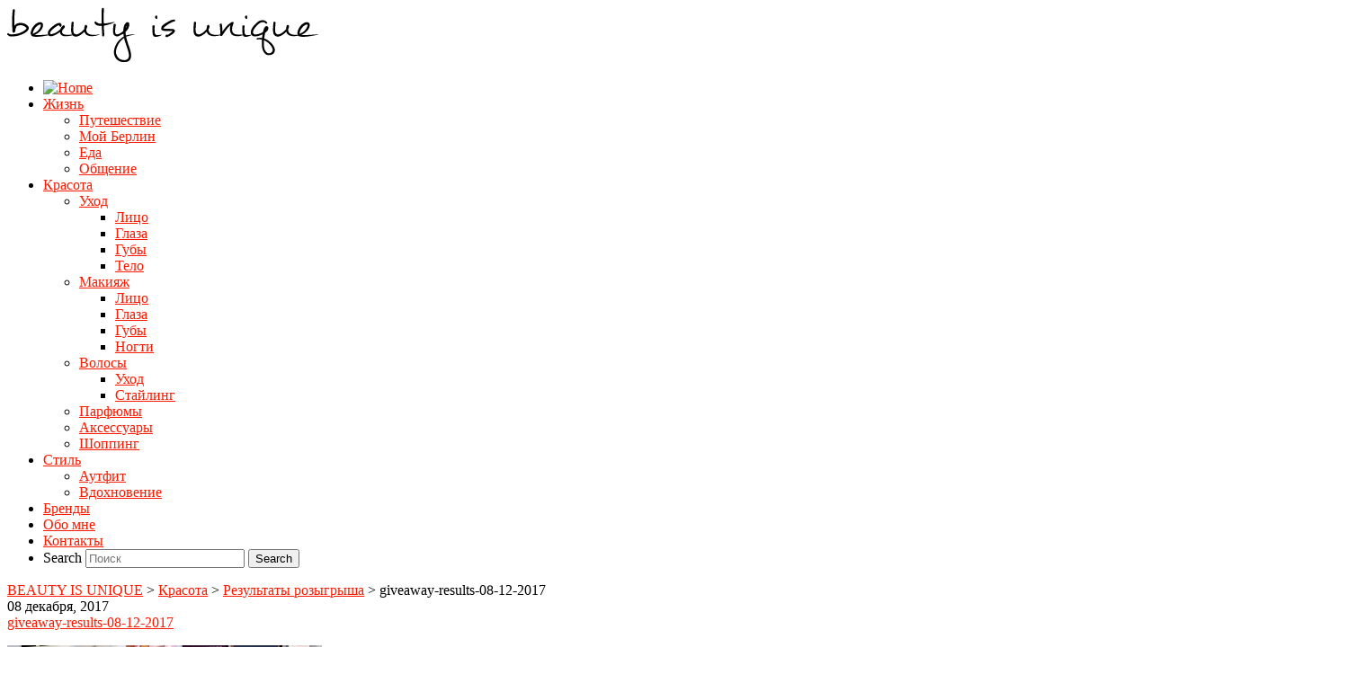

--- FILE ---
content_type: text/html; charset=UTF-8
request_url: https://beautyisunique.de/giveaway-results-december-08-12-2017/g4-2/
body_size: 23749
content:
<!DOCTYPE html>
<html lang="ru-RU" xmlns:og="http://ogp.me/ns#" xmlns:fb="http://ogp.me/ns/fb#" itemscope itemtype="http://schema.org/WebPage">
<head>
	<meta charset="UTF-8">
	<meta name="viewport" content="width=device-width, initial-scale=1">
	<link rel="profile" href="https://gmpg.org/xfn/11">
	<link rel="pingback" href="https://beautyisunique.de/xmlrpc.php">

    <!-- favicon -->
    <link rel="shortcut icon" type="image/png" href="https://beautyisunique.de/wp-content/uploads/2016/04/bu-256x256px-1.png">
        <link rel="apple-touch-icon" sizes="57x57" href="https://beautyisunique.de/wp-content/themes/rosy/assets/images/favicon/apple-icon-57x57.png">
        <link rel="apple-touch-icon" sizes="60x60" href="https://beautyisunique.de/wp-content/themes/rosy/assets/images/favicon/apple-icon-60x60.png">
        <link rel="apple-touch-icon" sizes="72x72" href="https://beautyisunique.de/wp-content/themes/rosy/assets/images/favicon/apple-icon-72x72.png">
        <link rel="apple-touch-icon" sizes="76x76" href="https://beautyisunique.de/wp-content/themes/rosy/assets/images/favicon/apple-icon-76x76.png">
        <link rel="apple-touch-icon" sizes="114x114" href="https://beautyisunique.de/wp-content/themes/rosy/assets/images/favicon/apple-icon-114x114.png">
        <link rel="apple-touch-icon" sizes="120x120" href="https://beautyisunique.de/wp-content/themes/rosy/assets/images/favicon/apple-icon-120x120.png">
        <link rel="apple-touch-icon" sizes="144x144" href="https://beautyisunique.de/wp-content/themes/rosy/assets/images/favicon/apple-icon-144x144.png">
        <link rel="apple-touch-icon" sizes="152x152" href="https://beautyisunique.de/wp-content/themes/rosy/assets/images/favicon/apple-icon-152x152.png">
        <link rel="apple-touch-icon" sizes="180x180" href="https://beautyisunique.de/wp-content/themes/rosy/assets/images/favicon/apple-icon-180x180.png">
        <link rel="icon" type="image/png" sizes="192x192"  href="https://beautyisunique.de/wp-content/themes/rosy/assets/images/favicon/android-icon-192x192.png">
        <link rel="icon" type="image/png" sizes="32x32" href="https://beautyisunique.de/wp-content/themes/rosy/assets/images/favicon/favicon-32x32.png">
        <link rel="icon" type="image/png" sizes="96x96" href="https://beautyisunique.de/wp-content/themes/rosy/assets/images/favicon/favicon-96x96.png">
        <link rel="icon" type="image/png" sizes="16x16" href="https://beautyisunique.de/wp-content/themes/rosy/assets/images/favicon/favicon-16x16.png">
        <link rel="manifest" href="https://beautyisunique.de/wp-content/themes/rosy/assets/images/favicon/manifest.json">
        <meta name="msapplication-TileColor" content="#ffffff">
        <meta name="msapplication-TileImage" content="https://beautyisunique.de/wp-content/themes/rosy/assets/images/favicon/ms-icon-144x144.png">
        <meta name="theme-color" content="#ffffff">    
    <!-- end favicon -->


    <script type="text/javascript">
        /* Google Analytics Opt-Out by WP-Buddy | https://wp-buddy.com/products/plugins/google-analytics-opt-out */
				        var gaoop_property = 'UA-127402019-1';
        var gaoop_disable_str = 'ga-disable-' + gaoop_property;
		        if (document.cookie.indexOf(gaoop_disable_str + '=true') > -1) {
            window[gaoop_disable_str] = true;
        }

        function gaoop_analytics_optout() {
            document.cookie = gaoop_disable_str + '=true; expires=Thu, 31 Dec 2099 23:59:59 UTC; SameSite=Strict; path=/';
            window[gaoop_disable_str] = true;
			alert('Thanks. We have set a cookie so that Google Analytics data collection will be disabled on your next visit.');        }
		    </script>
	<title>giveaway-results-08-12-2017 &#8211; BEAUTY IS UNIQUE</title>

	  <link rel='dns-prefetch' href='//s.w.org' />
<link rel="alternate" type="application/rss+xml" title="BEAUTY IS UNIQUE &raquo; Лента" href="https://beautyisunique.de/ru/feed/" />
<link rel="alternate" type="application/rss+xml" title="BEAUTY IS UNIQUE &raquo; Лента комментариев" href="https://beautyisunique.de/ru/comments/feed/" />
<link rel="alternate" type="application/rss+xml" title="BEAUTY IS UNIQUE &raquo; Лента комментариев к &laquo;giveaway-results-08-12-2017&raquo;" href="https://beautyisunique.de/giveaway-results-december-08-12-2017/g4-2/feed/" />
		<script type="text/javascript">
			window._wpemojiSettings = {"baseUrl":"https:\/\/s.w.org\/images\/core\/emoji\/13.0.0\/72x72\/","ext":".png","svgUrl":"https:\/\/s.w.org\/images\/core\/emoji\/13.0.0\/svg\/","svgExt":".svg","source":{"concatemoji":"https:\/\/beautyisunique.de\/wp-includes\/js\/wp-emoji-release.min.js?ver=5.5.17"}};
			!function(e,a,t){var n,r,o,i=a.createElement("canvas"),p=i.getContext&&i.getContext("2d");function s(e,t){var a=String.fromCharCode;p.clearRect(0,0,i.width,i.height),p.fillText(a.apply(this,e),0,0);e=i.toDataURL();return p.clearRect(0,0,i.width,i.height),p.fillText(a.apply(this,t),0,0),e===i.toDataURL()}function c(e){var t=a.createElement("script");t.src=e,t.defer=t.type="text/javascript",a.getElementsByTagName("head")[0].appendChild(t)}for(o=Array("flag","emoji"),t.supports={everything:!0,everythingExceptFlag:!0},r=0;r<o.length;r++)t.supports[o[r]]=function(e){if(!p||!p.fillText)return!1;switch(p.textBaseline="top",p.font="600 32px Arial",e){case"flag":return s([127987,65039,8205,9895,65039],[127987,65039,8203,9895,65039])?!1:!s([55356,56826,55356,56819],[55356,56826,8203,55356,56819])&&!s([55356,57332,56128,56423,56128,56418,56128,56421,56128,56430,56128,56423,56128,56447],[55356,57332,8203,56128,56423,8203,56128,56418,8203,56128,56421,8203,56128,56430,8203,56128,56423,8203,56128,56447]);case"emoji":return!s([55357,56424,8205,55356,57212],[55357,56424,8203,55356,57212])}return!1}(o[r]),t.supports.everything=t.supports.everything&&t.supports[o[r]],"flag"!==o[r]&&(t.supports.everythingExceptFlag=t.supports.everythingExceptFlag&&t.supports[o[r]]);t.supports.everythingExceptFlag=t.supports.everythingExceptFlag&&!t.supports.flag,t.DOMReady=!1,t.readyCallback=function(){t.DOMReady=!0},t.supports.everything||(n=function(){t.readyCallback()},a.addEventListener?(a.addEventListener("DOMContentLoaded",n,!1),e.addEventListener("load",n,!1)):(e.attachEvent("onload",n),a.attachEvent("onreadystatechange",function(){"complete"===a.readyState&&t.readyCallback()})),(n=t.source||{}).concatemoji?c(n.concatemoji):n.wpemoji&&n.twemoji&&(c(n.twemoji),c(n.wpemoji)))}(window,document,window._wpemojiSettings);
		</script>
		<style type="text/css">
img.wp-smiley,
img.emoji {
	display: inline !important;
	border: none !important;
	box-shadow: none !important;
	height: 1em !important;
	width: 1em !important;
	margin: 0 .07em !important;
	vertical-align: -0.1em !important;
	background: none !important;
	padding: 0 !important;
}
</style>
	<link rel='stylesheet' id='itq_remember_me_comments_css-css'  href='https://beautyisunique.de/wp-content/plugins/itq-remember-me-comments/css/style.css?ver=5.5.17' type='text/css' media='all' />
<link rel='stylesheet' id='twb-open-sans-css'  href='https://fonts.googleapis.com/css?family=Open+Sans%3A300%2C400%2C500%2C600%2C700%2C800&#038;display=swap&#038;ver=5.5.17' type='text/css' media='all' />
<link rel='stylesheet' id='twb-global-css'  href='https://beautyisunique.de/wp-content/plugins/wd-instagram-feed/booster/assets/css/global.css?ver=1.0.0' type='text/css' media='all' />
<link rel='stylesheet' id='wp-block-library-css'  href='https://beautyisunique.de/wp-includes/css/dist/block-library/style.min.css?ver=5.5.17' type='text/css' media='all' />
<link rel='stylesheet' id='contact-form-7-css'  href='https://beautyisunique.de/wp-content/plugins/contact-form-7/includes/css/styles.css?ver=5.3' type='text/css' media='all' />
<link rel='stylesheet' id='gdpr-css'  href='https://beautyisunique.de/wp-content/plugins/gdpr/dist/css/public.css?ver=2.1.2' type='text/css' media='all' />
<link rel='stylesheet' id='slick-css'  href='https://beautyisunique.de/wp-content/plugins/wp-instaslide-widget/assets/css/slick.css?ver=5.5.17' type='text/css' media='all' />
<link rel='stylesheet' id='slick-theme-css'  href='https://beautyisunique.de/wp-content/plugins/wp-instaslide-widget/assets/css/slick-theme.css?ver=5.5.17' type='text/css' media='all' />
<link rel='stylesheet' id='wp-lightbox-2.min.css-css'  href='https://beautyisunique.de/wp-content/plugins/wp-lightbox-2/styles/lightbox.min.ru_RU.css?ver=1.3.4' type='text/css' media='all' />
<link rel='stylesheet' id='bootstrap-css-css'  href='https://beautyisunique.de/wp-content/themes/rosy/assets/css/bootstrap.min.css?ver=3.3.4' type='text/css' media='all' />
<link rel='stylesheet' id='font-awesome-css'  href='https://beautyisunique.de/wp-content/themes/rosy/assets/css/font-awesome.min.css?ver=4.3.0' type='text/css' media='all' />
<link rel='stylesheet' id='slicknav-css-css'  href='https://beautyisunique.de/wp-content/themes/rosy/assets/css/slicknav.css' type='text/css' media='all' />
<link rel='stylesheet' id='owl-carousel-css-css'  href='https://beautyisunique.de/wp-content/themes/rosy/assets/css/owl.carousel.css' type='text/css' media='all' />
<link rel='stylesheet' id='owl-theme-css'  href='https://beautyisunique.de/wp-content/themes/rosy/assets/css/owl.theme.css' type='text/css' media='all' />
<link rel='stylesheet' id='magnific-popup-css'  href='https://beautyisunique.de/wp-content/themes/rosy/assets/css/magnific-popup.css' type='text/css' media='all' />
<link rel='stylesheet' id='style-css'  href='https://beautyisunique.de/wp-content/themes/rosy/style.css?ver=5.5.17' type='text/css' media='all' />
<link rel='stylesheet' id='responsive-css'  href='https://beautyisunique.de/wp-content/themes/rosy/assets/css/responsive.css' type='text/css' media='all' />
<link rel='stylesheet' id='dry_awp_theme_style-css'  href='https://beautyisunique.de/wp-content/plugins/advanced-wp-columns/assets/css/awp-columns.css?ver=5.5.17' type='text/css' media='all' />
<style id='dry_awp_theme_style-inline-css' type='text/css'>
@media screen and (max-width: 1024px) {	.csColumn {		clear: both !important;		float: none !important;		text-align: center !important;		margin-left:  10% !important;		margin-right: 10% !important;		width: 80% !important;	}	.csColumnGap {		display: none !important;	}}
</style>
<link rel='stylesheet' id='cookieconsent-css'  href='https://beautyisunique.de/wp-content/plugins/ga-germanized/assets/css/cookieconsent.css?ver=3.1.1' type='text/css' media='all' />
<script type='text/javascript' src='https://beautyisunique.de/wp-includes/js/jquery/jquery.js?ver=1.12.4-wp' id='jquery-core-js'></script>
<script type='text/javascript' src='https://beautyisunique.de/wp-content/plugins/itq-remember-me-comments/js/script.js?ver=5.5.17' id='test-js'></script>
<script type='text/javascript' src='https://beautyisunique.de/wp-content/plugins/wd-instagram-feed/booster/assets/js/circle-progress.js?ver=1.2.2' id='twb-circle-js'></script>
<script type='text/javascript' id='twb-global-js-extra'>
/* <![CDATA[ */
var twb = {"nonce":"254e017fac","ajax_url":"https:\/\/beautyisunique.de\/wp-admin\/admin-ajax.php","plugin_url":"https:\/\/beautyisunique.de\/wp-content\/plugins\/wd-instagram-feed\/booster","href":"https:\/\/beautyisunique.de\/wp-admin\/admin.php?page=twb_instagram-feed"};
var twb = {"nonce":"254e017fac","ajax_url":"https:\/\/beautyisunique.de\/wp-admin\/admin-ajax.php","plugin_url":"https:\/\/beautyisunique.de\/wp-content\/plugins\/wd-instagram-feed\/booster","href":"https:\/\/beautyisunique.de\/wp-admin\/admin.php?page=twb_instagram-feed"};
/* ]]> */
</script>
<script type='text/javascript' src='https://beautyisunique.de/wp-content/plugins/wd-instagram-feed/booster/assets/js/global.js?ver=1.0.0' id='twb-global-js'></script>
<script type='text/javascript' id='gdpr-js-extra'>
/* <![CDATA[ */
var GDPR = {"ajaxurl":"https:\/\/beautyisunique.de\/wp-admin\/admin-ajax.php","logouturl":"","i18n":{"aborting":"Aborting","logging_out":"You are being logged out.","continue":"Continue","cancel":"Cancel","ok":"OK","close_account":"Close your account?","close_account_warning":"Your account will be closed and all data will be permanently deleted and cannot be recovered. Are you sure?","are_you_sure":"Are you sure?","policy_disagree":"By disagreeing you will no longer have access to our site and will be logged out."},"is_user_logged_in":"","refresh":"1"};
/* ]]> */
</script>
<script type='text/javascript' src='https://beautyisunique.de/wp-content/plugins/gdpr/dist/js/public.js?ver=2.1.2' id='gdpr-js'></script>
<link rel="https://api.w.org/" href="https://beautyisunique.de/wp-json/" /><link rel="alternate" type="application/json" href="https://beautyisunique.de/wp-json/wp/v2/media/5863" /><link rel="EditURI" type="application/rsd+xml" title="RSD" href="https://beautyisunique.de/xmlrpc.php?rsd" />
<link rel="wlwmanifest" type="application/wlwmanifest+xml" href="https://beautyisunique.de/wp-includes/wlwmanifest.xml" /> 
<meta name="generator" content="WordPress 5.5.17" />
<link rel='shortlink' href='https://beautyisunique.de/?p=5863' />
<link rel="alternate" type="application/json+oembed" href="https://beautyisunique.de/wp-json/oembed/1.0/embed?url=https%3A%2F%2Fbeautyisunique.de%2Fgiveaway-results-december-08-12-2017%2Fg4-2%2F" />
<link rel="alternate" type="text/xml+oembed" href="https://beautyisunique.de/wp-json/oembed/1.0/embed?url=https%3A%2F%2Fbeautyisunique.de%2Fgiveaway-results-december-08-12-2017%2Fg4-2%2F&#038;format=xml" />
<style type="text/css">/** Google Analytics Opt Out Custom CSS **/.gaoop {color: #ffffff; line-height: 2; position: fixed; bottom: 0; left: 0; width: 100%; -webkit-box-shadow: 0 4px 15px rgba(0, 0, 0, 0.4); -moz-box-shadow: 0 4px 15px rgba(0, 0, 0, 0.4); box-shadow: 0 4px 15px rgba(0, 0, 0, 0.4); background-color: #0E90D2; padding: 1rem; margin: 0; display: flex; align-items: center; justify-content: space-between; } .gaoop-hidden {display: none; } .gaoop-checkbox:checked + .gaoop {width: auto; right: 0; left: auto; opacity: 0.5; ms-filter: "progid:DXImageTransform.Microsoft.Alpha(Opacity=50)"; filter: alpha(opacity=50); -moz-opacity: 0.5; -khtml-opacity: 0.5; } .gaoop-checkbox:checked + .gaoop .gaoop-close-icon {display: none; } .gaoop-checkbox:checked + .gaoop .gaoop-opt-out-content {display: none; } input.gaoop-checkbox {display: none; } .gaoop a {color: #67C2F0; text-decoration: none; } .gaoop a:hover {color: #ffffff; text-decoration: underline; } .gaoop-info-icon {margin: 0; padding: 0; cursor: pointer; } .gaoop svg {position: relative; margin: 0; padding: 0; width: auto; height: 25px; } .gaoop-close-icon {cursor: pointer; position: relative; opacity: 0.5; ms-filter: "progid:DXImageTransform.Microsoft.Alpha(Opacity=50)"; filter: alpha(opacity=50); -moz-opacity: 0.5; -khtml-opacity: 0.5; margin: 0; padding: 0; text-align: center; vertical-align: top; display: inline-block; } .gaoop-close-icon:hover {z-index: 1; opacity: 1; ms-filter: "progid:DXImageTransform.Microsoft.Alpha(Opacity=100)"; filter: alpha(opacity=100); -moz-opacity: 1; -khtml-opacity: 1; } .gaoop_closed .gaoop-opt-out-link, .gaoop_closed .gaoop-close-icon {display: none; } .gaoop_closed:hover {opacity: 1; ms-filter: "progid:DXImageTransform.Microsoft.Alpha(Opacity=100)"; filter: alpha(opacity=100); -moz-opacity: 1; -khtml-opacity: 1; } .gaoop_closed .gaoop-opt-out-content {display: none; } .gaoop_closed .gaoop-info-icon {width: 100%; } .gaoop-opt-out-content {display: inline-block; vertical-align: top; } </style><style>body{-webkit-touch-callout:none;-webkit-user-select:none;-khtml-user-select:none;-moz-user-select:none;-ms-user-select:none;user-select:none}</style><script type="text/javascript"> if(document.addEventListener) { document.addEventListener("contextmenu", function(e) {alert("Sorry, right-click has been disabled."); e.preventDefault();}, false);} else { document.attachEvent("oncontextmenu", function() { alert("Sorry, right-click has been disabled."); window.event.returnValue = false;	});	} </script><script async src="https://www.googletagmanager.com/gtag/js?id=UA-127402019-1"></script><script>
				window.dataLayer = window.dataLayer || [];
				function gtag(){dataLayer.push(arguments);}
				gtag('js', new Date());gtag('config', 'UA-127402019-1', {"anonymize_ip":true,"allow_display_features":false,"link_attribution":false});</script>
	<style>
		/* Color */
		a,
		#navigation-wrapper .top-menu li.current-menu-item a, #navigation-wrapper .top-menu li.current_page_item a, #navigation-wrapper .top-menu li a:hover,
		#navigation-wrapper ul.top-menu ul a:hover,
		#navigation-wrapper .top-menu ul ul a:hover,
		.slicknav_nav ul.top-menu a:hover, .slicknav_nav ul.top-menu a:active,
		.entry-meta a:hover,
		.entry-tags a,
		a.more-link,
		article header.entry-header a:hover.entry-title,
		article header.entry-header a:hover.entry-single-title,
		.share-this,
		.next-previous-posts .previous-post h2 a,
		.next-previous-posts .next-post h2 a,
		.next-previous-post a:hover,
		.user-profile .profile-heading a:hover,
		#comments .comment-author a:hover, 
		#respond .logged-in-as a:hover,
		.widget li a:hover,
		#wp-calendar tfoot a,
		.widget .social-link a:hover,
		.copy-right-text a:hover,
		.scroll-up a:hover,
		.scroll-up a:active 
		{
			color: #f91b02;
		}

		/* Border Color */
		button:focus,
		input[type="button"]:focus,
		input[type="reset"]:focus,
		input[type="submit"]:focus,
		button:active,
		input[type="button"]:active,
		input[type="reset"]:active,
		input[type="submit"]:active,
		.featured-post:after,
		#respond input:focus[type="text"], 
		#respond input:focus[type="email"], 
		#respond input:focus[type="url"],
		#respond textarea:focus
		{
			border-color: #f91b02;
		}

		/* Background Color */
		button:hover,
		input[type="button"]:hover,
		input[type="reset"]:hover,
		input[type="submit"]:hover,
		a.more-link:hover,
		.featured-post,
		.next-previous-posts .previous-post h2 a:hover,
		.next-previous-posts .next-post h2 a:hover,
		.pagination li a:focus, 
		.pagination li a:hover, 
		.pagination li span:focus, 
		.pagination li span.current, 
		.pagination li span:hover,
		.user-profile ul.author-social-profile li a:hover,
		#comments .comment-reply a:hover,
		#blog-gallery-slider .carousel-control.left,
		#blog-gallery-slider .carousel-control.right,
		.widget .mc4wp-form.form input[type=submit],
		#searchform button.submit,
		.tagcloud a:hover,
		#instafeed .owl-controls .owl-buttons div,
		.footer-social
		 {
			background-color: #f91b02;
		}

		/* Custom CSS */
		.gdpr.gdpr-privacy-bar, .gdpr.gdpr-reconsent-bar {
   top: 0;
   height: 71px;
}

.wis-header-info {
     margin-left: 2px;
}

.wis-header-info-username {
       font-size: 13px;
}

.lang-item {
  display: none !important;
}
@media(min-width: 992px) and (max-width: 1200px) 
{
      .wis-header-info-username {
           font-size: 10px;
      }
}


	</style>

<!-- START - Open Graph and Twitter Card Tags 3.1.0 -->
 <!-- Facebook Open Graph -->
  <meta property="og:locale" content="ru_RU"/>
  <meta property="og:site_name" content="BEAUTY IS UNIQUE"/>
  <meta property="og:title" content="giveaway-results-08-12-2017"/>
  <meta property="og:url" content="https://beautyisunique.de/giveaway-results-december-08-12-2017/g4-2/"/>
  <meta property="og:type" content="article"/>
  <meta property="og:description" content="Блог о красоте и моем стиле жизни"/>
 <!-- Google+ / Schema.org -->
  <meta itemprop="name" content="giveaway-results-08-12-2017"/>
  <meta itemprop="headline" content="giveaway-results-08-12-2017"/>
  <meta itemprop="description" content="Блог о красоте и моем стиле жизни"/>
  <!--<meta itemprop="publisher" content="BEAUTY IS UNIQUE"/>--> <!-- To solve: The attribute publisher.itemtype has an invalid value -->
 <!-- Twitter Cards -->
  <meta name="twitter:title" content="giveaway-results-08-12-2017"/>
  <meta name="twitter:url" content="https://beautyisunique.de/giveaway-results-december-08-12-2017/g4-2/"/>
  <meta name="twitter:description" content="Блог о красоте и моем стиле жизни"/>
  <meta name="twitter:card" content="summary_large_image"/>
 <!-- SEO -->
 <!-- Misc. tags -->
 <!-- is_singular -->
<!-- END - Open Graph and Twitter Card Tags 3.1.0 -->
	
</head>

<body data-rsssl=1 class="attachment attachment-template-default single single-attachment postid-5863 attachmentid-5863 attachment-jpeg">

<!-- /Preloader -->

	<div class="main-logo text-center">
		<a href="https://beautyisunique.de/ru"><img src="https://beautyisunique.de/wp-content/uploads/2016/04/logo.png" alt="logo"></a>
	</div><!-- /Logo -->

<div id="pin-reference"></div>
<div id="pin-holder"></div>
<header id="header">
	<div class="container">
		<div class="row">
			<div class="col-md-12">
				<div class="top-menu-are">
					<div id="navigation-wrapper">
						<ul id="menu-main-menu-ru" class="top-menu text-center"><li><a href="/"><img src="https://beautyisunique.de/wp-content/themes/rosy/assets/images/logo_button.png" alt="Home" style="width: 35px; height: 35px;"/></a></li><li id="menu-item-755" class="menu-item menu-item-type-taxonomy menu-item-object-category menu-item-has-children menu-item-755"><a href="https://beautyisunique.de/category/life-ru/">Жизнь</a>
<ul class="sub-menu">
	<li id="menu-item-759" class="menu-item menu-item-type-taxonomy menu-item-object-category menu-item-759"><a href="https://beautyisunique.de/category/life-ru/travel-ru/">Путешествие</a></li>
	<li id="menu-item-757" class="menu-item menu-item-type-taxonomy menu-item-object-category menu-item-757"><a href="https://beautyisunique.de/category/life-ru/myberlin-ru/">Мой Берлин</a></li>
	<li id="menu-item-756" class="menu-item menu-item-type-taxonomy menu-item-object-category menu-item-756"><a href="https://beautyisunique.de/category/life-ru/food-ru/">Еда</a></li>
	<li id="menu-item-758" class="menu-item menu-item-type-taxonomy menu-item-object-category menu-item-758"><a href="https://beautyisunique.de/category/life-ru/talk-ru/">Общение</a></li>
</ul>
</li>
<li id="menu-item-738" class="menu-item menu-item-type-taxonomy menu-item-object-category menu-item-has-children menu-item-738"><a href="https://beautyisunique.de/category/beauty-ru/">Красота</a>
<ul class="sub-menu">
	<li id="menu-item-751" class="menu-item menu-item-type-taxonomy menu-item-object-category menu-item-has-children menu-item-751"><a href="https://beautyisunique.de/category/beauty-ru/skincare-ru/">Уход</a>
	<ul class="sub-menu">
		<li id="menu-item-752" class="menu-item menu-item-type-taxonomy menu-item-object-category menu-item-752"><a href="https://beautyisunique.de/category/beauty-ru/skincare-ru/skincare-face-ru/">Лицо</a></li>
		<li id="menu-item-754" class="menu-item menu-item-type-taxonomy menu-item-object-category menu-item-754"><a href="https://beautyisunique.de/category/beauty-ru/skincare-ru/skincare-eyes-ru/">Глаза</a></li>
		<li id="menu-item-753" class="menu-item menu-item-type-taxonomy menu-item-object-category menu-item-753"><a href="https://beautyisunique.de/category/beauty-ru/skincare-ru/skincare-lips-ru/">Губы</a></li>
		<li id="menu-item-739" class="menu-item menu-item-type-taxonomy menu-item-object-category menu-item-739"><a href="https://beautyisunique.de/category/beauty-ru/skincare-ru/skincare-body-ru/">Тело</a></li>
	</ul>
</li>
	<li id="menu-item-745" class="menu-item menu-item-type-taxonomy menu-item-object-category menu-item-has-children menu-item-745"><a href="https://beautyisunique.de/category/beauty-ru/makeup-ru/">Макияж</a>
	<ul class="sub-menu">
		<li id="menu-item-746" class="menu-item menu-item-type-taxonomy menu-item-object-category menu-item-746"><a href="https://beautyisunique.de/category/beauty-ru/makeup-ru/makeup-face-ru/">Лицо</a></li>
		<li id="menu-item-763" class="menu-item menu-item-type-taxonomy menu-item-object-category menu-item-763"><a href="https://beautyisunique.de/category/beauty-ru/makeup-ru/makeup-eyes-ru/">Глаза</a></li>
		<li id="menu-item-747" class="menu-item menu-item-type-taxonomy menu-item-object-category menu-item-747"><a href="https://beautyisunique.de/category/beauty-ru/makeup-ru/makeup-lips-ru/">Губы</a></li>
		<li id="menu-item-748" class="menu-item menu-item-type-taxonomy menu-item-object-category menu-item-748"><a href="https://beautyisunique.de/category/beauty-ru/makeup-ru/makeup-nails-ru/">Ногти</a></li>
	</ul>
</li>
	<li id="menu-item-741" class="menu-item menu-item-type-taxonomy menu-item-object-category menu-item-has-children menu-item-741"><a href="https://beautyisunique.de/category/beauty-ru/hair-ru/">Волосы</a>
	<ul class="sub-menu">
		<li id="menu-item-744" class="menu-item menu-item-type-taxonomy menu-item-object-category menu-item-744"><a href="https://beautyisunique.de/category/beauty-ru/hair-ru/treatment-ru/">Уход</a></li>
		<li id="menu-item-743" class="menu-item menu-item-type-taxonomy menu-item-object-category menu-item-743"><a href="https://beautyisunique.de/category/beauty-ru/hair-ru/styling-ru/">Стайлинг</a></li>
	</ul>
</li>
	<li id="menu-item-740" class="menu-item menu-item-type-taxonomy menu-item-object-category menu-item-740"><a href="https://beautyisunique.de/category/beauty-ru/fragrances-ru/">Парфюмы</a></li>
	<li id="menu-item-749" class="menu-item menu-item-type-taxonomy menu-item-object-category menu-item-749"><a href="https://beautyisunique.de/category/beauty-ru/tools-ru/">Аксессуары</a></li>
	<li id="menu-item-750" class="menu-item menu-item-type-taxonomy menu-item-object-category menu-item-750"><a href="https://beautyisunique.de/category/beauty-ru/newin-ru/">Шоппинг</a></li>
</ul>
</li>
<li id="menu-item-762" class="menu-item menu-item-type-taxonomy menu-item-object-category menu-item-has-children menu-item-762"><a href="https://beautyisunique.de/category/style-ru/">Стиль</a>
<ul class="sub-menu">
	<li id="menu-item-761" class="menu-item menu-item-type-taxonomy menu-item-object-category menu-item-761"><a href="https://beautyisunique.de/category/style-ru/outfit-ru/">Аутфит</a></li>
	<li id="menu-item-760" class="menu-item menu-item-type-taxonomy menu-item-object-category menu-item-760"><a href="https://beautyisunique.de/category/style-ru/inspiration-ru/">Вдохновение</a></li>
</ul>
</li>
<li id="menu-item-928" class="menu-item menu-item-type-post_type menu-item-object-page menu-item-928"><a href="https://beautyisunique.de/brands-ru/">Бренды</a></li>
<li id="menu-item-191" class="menu-item menu-item-type-post_type menu-item-object-page menu-item-191"><a href="https://beautyisunique.de/about-ru/">Обо мне</a></li>
<li id="menu-item-192" class="menu-item menu-item-type-post_type menu-item-object-page menu-item-192"><a href="https://beautyisunique.de/contact-ru/">Контакты</a></li>
<li id="menu-item-222-ru" class="lang-item lang-item-30 lang-item-ru current-lang no-translation lang-item-first menu-item menu-item-type-custom menu-item-object-custom menu-item-home menu-item-222-ru"><a href="https://beautyisunique.de/ru/" hreflang="ru-RU" lang="ru-RU"><img src="[data-uri]" title="Русский" alt="Русский" width="16" height="11" style="height: 11px; width: 16px;" /></a></li>
<li id="menu-item-222-de" class="lang-item lang-item-27 lang-item-de no-translation menu-item menu-item-type-custom menu-item-object-custom menu-item-222-de"><a href="https://beautyisunique.de/de/" hreflang="de-DE" lang="de-DE"><img src="[data-uri]" title="Deutsch" alt="Deutsch" width="16" height="11" style="height: 11px; width: 16px;" /></a></li>
<li id="menu-item-241" class="bop-nav-search menu-item menu-item-type-search menu-item-object- menu-item-241">			<form  class="bop-nav-search menu-item menu-item-type-search menu-item-object- menu-item-241" role="search" method="get" action="https://beautyisunique.de/ru/">
								<label>
					<span class="screen-reader-text">Search</span>										<input type="search" class="search-field" placeholder="Поиск" value="" name="s" title="Поиск" />
				</label>
									<input type="submit" class="search-submit" value="Search" />
							</form>
		</li>
</ul>					</div>
				</div>
				<div class="menu-mobile"></div>
			</div>
		</div>
	</div>
</header>




    <div class="container">
        <div class="row">
            <div class="col-md-9">
            	
            						<div class="breadcrumbs col-md-12" typeof="BreadcrumbList" vocab="http://schema.org/">
				    <!-- Breadcrumb NavXT 6.6.0 -->
<span property="itemListElement" typeof="ListItem"><a property="item" typeof="WebPage" title="Go to BEAUTY IS UNIQUE." href="https://beautyisunique.de" class="home"><span property="name">BEAUTY IS UNIQUE</span></a><meta property="position" content="1"></span> &gt; <span property="itemListElement" typeof="ListItem"><a property="item" typeof="WebPage" title="Go to the Красота category archives." href="https://beautyisunique.de/category/beauty-ru/?post_type=attachment" class="taxonomy category"><span property="name">Красота</span></a><meta property="position" content="2"></span> &gt; <span property="itemListElement" typeof="ListItem"><a property="item" typeof="WebPage" title="Go to Результаты розыгрыша." href="https://beautyisunique.de/giveaway-results-december-08-12-2017/" class="post post-post"><span property="name">Результаты розыгрыша</span></a><meta property="position" content="3"></span> &gt; <span property="itemListElement" typeof="ListItem"><span property="name">giveaway-results-08-12-2017</span><meta property="position" content="4"></span>				   </div>
				   <div style="clear: both"></div>
				
                
                    
<article id="post-5863" class="post-5863 attachment type-attachment status-inherit hentry">
    

    <div class="post-content-area">
        <header class="entry-header text-center">
                            <span class="posted-on">08 декабря, 2017</span>
                                        <div class="post-cat"></div>
                        <a href="https://beautyisunique.de/giveaway-results-december-08-12-2017/g4-2/" rel="bookmark" class="entry-title">giveaway-results-08-12-2017</a>        </header> <!--/.entry-header -->
        <!-- Gallery Post -->
            
                
                        
        <div class="entry-content">
            <p class="attachment"><a href='https://beautyisunique.de/wp-content/uploads/2017/12/G4.jpg' rel="lightbox" title="giveaway-results-08-12-2017"><img width="350" height="233" src="https://beautyisunique.de/wp-content/uploads/2017/12/G4-350x233.jpg" class="attachment-medium size-medium" alt="giveaway-results-08-12-2017" loading="lazy" srcset="https://beautyisunique.de/wp-content/uploads/2017/12/G4-350x233.jpg 350w, https://beautyisunique.de/wp-content/uploads/2017/12/G4-1100x733.jpg 1100w, https://beautyisunique.de/wp-content/uploads/2017/12/G4-600x400.jpg 600w, https://beautyisunique.de/wp-content/uploads/2017/12/G4-300x200.jpg 300w, https://beautyisunique.de/wp-content/uploads/2017/12/G4.jpg 1500w" sizes="(max-width: 350px) 100vw, 350px" /></a></p>

                    </div><!-- .entry-content -->

        
    </div>

</article><!-- #post-## -->








                    
                                    
            <nav class="next-previous-post clearfix media" role="navigation">
                <div class="row">
                    <!-- Previous Post -->
                    <div class="previous-post col-sm-6 pull-left">
                        <div class="nav-previous"><i class="fa fa-angle-left"></i> <a href="https://beautyisunique.de/giveaway-results-december-08-12-2017/" rel="prev">Результаты розыгрыша</a></div>                    </div>

                    <!-- Next Post -->
                    <div class="next-post col-sm-6 pull-right text-right">
                                            </div>
                </div>
            </nav><!-- .navigation -->
            
        
                        
                        <!-- Related Posts -->

                        
<div id="comments" class="comments-area comments">
    
    	<div id="respond" class="comment-respond">
		<h3 id="reply-title" class="comment-reply-title">Оставить сообщение <small><a rel="nofollow" id="cancel-comment-reply-link" href="/giveaway-results-december-08-12-2017/g4-2/#respond" style="display:none;">Отменить ответ</a></small></h3><form action="https://beautyisunique.de/wp-comments-post.php" method="post" id="commentform" class="comment-form row" novalidate><p class="comment-notes">Электронный адрес не будет опубликован. Обязательные поля помечены "*".</p><div class="col-md-8"><input id="author" name="author" type="text" placeholder="Имя *" value="" size="30" aria-required='true'/></div>
<div class="col-md-8"><input id="email" name="email" type="text" placeholder="Почта *" value="" size="30" aria-required='true'/></div>
<div class="col-md-8"><input id="url" name="url" type="text" placeholder="Страничка" value="" size="30"/></div>
<div class="clearfix"></div><div class="col-md-12"><textarea autocomplete="new-password"  id="e12d5d60db"  name="e12d5d60db"  placeholder="Комментарий"  aria-required="true"></textarea><textarea id="comment" aria-hidden="true" name="comment" autocomplete="new-password" style="padding:0 !important;clip:rect(1px, 1px, 1px, 1px) !important;position:absolute !important;white-space:nowrap !important;height:1px !important;width:1px !important;overflow:hidden !important;" tabindex="-1"></textarea><script data-noptimize type="text/javascript">document.getElementById("comment").setAttribute( "id", "ae10084881374583f97e1dfcf2b425a5" );document.getElementById("e12d5d60db").setAttribute( "id", "comment" );</script></div><label><input id="itq_remember_me_checkbox" type="checkbox"  name="itq_remember_me_checkbox" value="1">Remember me</label>    <style type="text/css">
        #gdpr-comments-compliance > div { margin: 1rem 0; }
        #gdpr-comments-checkbox-wrap { display: flex; align-items: baseline; }
        #gdpr-comments-checkbox + label { display: inline; margin: 0; }
        #gdpr-comments-compliance-text { font-size: .8em; }
    </style>

    <script type="text/javascript">
        jQuery(document).ready(function( $ ) {

            var submitCommentButton = $('#commentform input#submit');
            var commentCheckbox = $('#gdpr-comments-checkbox');

            // Disable button by default
            submitCommentButton.prop( "disabled", true );

            // Handle checkbox actions
            commentCheckbox.change(function(){

                if ( this.checked ) {
                    submitCommentButton.prop( "disabled", false );
                } else {
                    submitCommentButton.prop( "disabled", true );

                }
            });

        });
    </script>
        <div id="gdpr-comments-compliance">
        <!-- Label -->
                    <div id="gdpr-comments-label">
                The following GDPR rules must be read and accepted:            </div>
                <!-- Checkbox -->
                    <div id="gdpr-comments-checkbox-wrap">
                <input id="gdpr-comments-checkbox" type="checkbox" name="gdpr_comments_checkbox" value="1" required="required" />
                <label for="gdpr-comments-checkbox">I agree</label>
            </div>
                <!-- Text -->
                    <div id="gdpr-comments-compliance-text">
                This form collects your name, email and content so that we can keep track of the comments placed on the website. For more info check our privacy policy where you will get more info on where, how and why we store your data.            </div>
            </div>

    <p class="form-submit col-md-12"><input name="submit" type="submit" id="submit" class="submit" value="Отправить" /> <input type='hidden' name='comment_post_ID' value='5863' id='comment_post_ID' />
<input type='hidden' name='comment_parent' id='comment_parent' value='0' />
</p></form>	</div><!-- #respond -->
	</div>                    

                    
                
                
            </div> <!-- /col -->
            <!-- Blogsidebar -->
            
	<div class="col-md-3">
	    <div class="primary-sidebar widget-area" role="complementary">
	        <aside id="shapedtheme_about_widget-8" class="widget shapedtheme_about_widget">			
			<div class="about-widget">
			
						<img class="img-responsive img-about-me" src="/wp-content/themes/rosy/assets/images/logo_button.png" alt="Обо мне" />
			
							<div class="about-me-title text-center">Обо мне</div>
				

							<div class="about-me-content">Добро пожаловать в мой персональный блог beauty is unique, посвященный красоте, всем ее выражениям и формам. Спасибо, что вы со мной!
Ваша Сабина.</div>
				

	            <div class="social-link text-center">
                                               <a href="https://www.facebook.com/Beautyisunique-1661248167455186/" class="facebook"><i class="fa fa-facebook"></i></a>
                    
                                                <a href="https://www.instagram.com/sabina_beautyisunique/" class="instagram"><i class="fa fa-instagram"></i></a>
                                        
                    
                                               <a href="https://www.youtube.com/channel/UCTN7Bu2MpqpPr2JHw6SXriQ" class="youtube"><i class="fa fa-youtube"></i></a>
                    
                                                <a href="https://www.bloglovin.com/people/beautyisunique-17072483" class="bloglovin"><i class="fa fa-heart"></i></a>
                    
                                               <a href="https://plus.google.com/u/0/107604980421591093373" class="google-plus"><i class="fa fa-google-plus"></i></a>
                    
                    
             
	            </div>

			</div>
			
		</aside><div class="widget-title">Instagram</div>    <div id="wdi_feed_0" class="wdi_feed_main_container wdi_layout_th wdi_feed_theme_1 wdi_feed_thumbnail_1"  >
      <div class="wdi_js_error">Something is wrong.<br /></div><div class="wdi_token_error wdi_hidden">Instagram token error.</div><div class="wdi_private_feed_error wdi_hidden"><span></span></div><div class="wdi_check_fontawesome wdi_hidden"><i></i></div>      <div id="wdi_spider_popup_loading_0" class="wdi_spider_popup_loading"></div>
      <div id="wdi_spider_popup_overlay_0" class="wdi_spider_popup_overlay" onclick="wdi_spider_destroypopup(1000)"></div>
      <div class="wdi_feed_container">
        <div class="wdi_feed_info">
          <div id="wdi_feed_0_header" class='wdi_feed_header'></div>
          <div id="wdi_feed_0_users" class='wdi_feed_users'>
                  <div class="wdi_single_user">
        <div class="wdi_header_user_text ">
                                                </div>
      </div>
      <div class="wdi_clear"></div>
                </div>
        </div>
                <div class="wdi_feed_wrapper wdi_col_1" wdi-res='wdi_col_1'></div>
        <div class="wdi_clear"></div>
              </div>
      <div class="wdi_front_overlay"></div>
    </div>
        <script></script>    <!-- Content Widget start --><aside id="content-5" class="widget widget_content"><div class="widget-title">Скоро в блоге</div><h2 style="text-align: center;"><strong>Kyoto Kisses Mini Lipstick Trio</strong></h2>
<p><a href="https://beautyisunique.de/wp-content/uploads/2019/01/Tatcha1.jpg" rel="lightbox" title="Скоро в блоге"><img loading="lazy" class="aligncenter size-full wp-image-8329" src="https://beautyisunique.de/wp-content/uploads/2019/01/Tatcha1.jpg" alt="Kyoto-kisses-mini-silk-lipstick-trio" width="1500" height="994" srcset="https://beautyisunique.de/wp-content/uploads/2019/01/Tatcha1.jpg 1500w, https://beautyisunique.de/wp-content/uploads/2019/01/Tatcha1-350x232.jpg 350w, https://beautyisunique.de/wp-content/uploads/2019/01/Tatcha1-1100x729.jpg 1100w, https://beautyisunique.de/wp-content/uploads/2019/01/Tatcha1-590x390.jpg 590w, https://beautyisunique.de/wp-content/uploads/2019/01/Tatcha1-300x200.jpg 300w" sizes="(max-width: 1500px) 100vw, 1500px" /></a></p>
<p>&nbsp;</p>
<p>&nbsp;</p>
<p>&nbsp;</p>
<p>&nbsp;</p>
<p>&nbsp;</p>
</aside><!-- Content Widget end --><aside id="tag_cloud-3" class="widget widget_tag_cloud"><div class="widget-title">Тэги</div><div class="tagcloud"><a href="https://beautyisunique.de/tag/chanel-ru/" class="tag-cloud-link tag-link-728 tag-link-position-1" style="font-size: 10.258064516129pt;" aria-label="Chanel (7 элементов)">Chanel</a>
<a href="https://beautyisunique.de/tag/chantecaille/" class="tag-cloud-link tag-link-399 tag-link-position-2" style="font-size: 14.548387096774pt;" aria-label="Chantecaille (18 элементов)">Chantecaille</a>
<a href="https://beautyisunique.de/tag/charlotte-tilbury/" class="tag-cloud-link tag-link-372 tag-link-position-3" style="font-size: 12.290322580645pt;" aria-label="Charlotte Tilbury (11 элементов)">Charlotte Tilbury</a>
<a href="https://beautyisunique.de/tag/dior/" class="tag-cloud-link tag-link-554 tag-link-position-4" style="font-size: 8pt;" aria-label="Dior (4 элемента)">Dior</a>
<a href="https://beautyisunique.de/tag/giorgio-armani/" class="tag-cloud-link tag-link-286 tag-link-position-5" style="font-size: 10.258064516129pt;" aria-label="Giorgio Armani (7 элементов)">Giorgio Armani</a>
<a href="https://beautyisunique.de/tag/giveaway/" class="tag-cloud-link tag-link-353 tag-link-position-6" style="font-size: 11.838709677419pt;" aria-label="Giveaway (10 элементов)">Giveaway</a>
<a href="https://beautyisunique.de/tag/hourglass/" class="tag-cloud-link tag-link-445 tag-link-position-7" style="font-size: 9.6935483870968pt;" aria-label="Hourglass (6 элементов)">Hourglass</a>
<a href="https://beautyisunique.de/tag/limited-edition/" class="tag-cloud-link tag-link-238 tag-link-position-8" style="font-size: 11.387096774194pt;" aria-label="Limited edition (9 элементов)">Limited edition</a>
<a href="https://beautyisunique.de/tag/mac-ru/" class="tag-cloud-link tag-link-347 tag-link-position-9" style="font-size: 10.258064516129pt;" aria-label="MAC (7 элементов)">MAC</a>
<a href="https://beautyisunique.de/tag/new-look/" class="tag-cloud-link tag-link-433 tag-link-position-10" style="font-size: 8.9032258064516pt;" aria-label="NEW LOOK (5 элементов)">NEW LOOK</a>
<a href="https://beautyisunique.de/tag/red-lips-ru/" class="tag-cloud-link tag-link-504 tag-link-position-11" style="font-size: 10.822580645161pt;" aria-label="Red lips (8 элементов)">Red lips</a>
<a href="https://beautyisunique.de/tag/suqqu/" class="tag-cloud-link tag-link-551 tag-link-position-12" style="font-size: 8pt;" aria-label="SUQQU (4 элемента)">SUQQU</a>
<a href="https://beautyisunique.de/tag/tatcha/" class="tag-cloud-link tag-link-290 tag-link-position-13" style="font-size: 8.9032258064516pt;" aria-label="Tatcha (5 элементов)">Tatcha</a>
<a href="https://beautyisunique.de/tag/tom-ford/" class="tag-cloud-link tag-link-316 tag-link-position-14" style="font-size: 14.322580645161pt;" aria-label="Tom Ford (17 элементов)">Tom Ford</a>
<a href="https://beautyisunique.de/tag/tools/" class="tag-cloud-link tag-link-441 tag-link-position-15" style="font-size: 8.9032258064516pt;" aria-label="Tools (5 элементов)">Tools</a>
<a href="https://beautyisunique.de/tag/%d0%b1%d1%80%d0%be%d0%bd%d0%b7%d0%b5%d1%80/" class="tag-cloud-link tag-link-325 tag-link-position-16" style="font-size: 12.290322580645pt;" aria-label="Бронзер (11 элементов)">Бронзер</a>
<a href="https://beautyisunique.de/tag/%d0%ba%d0%b8%d1%81%d1%82%d0%b8-%d0%b4%d0%bb%d1%8f-%d0%bc%d0%b0%d0%ba%d0%b8%d1%8f%d0%b6%d0%b0-ru/" class="tag-cloud-link tag-link-586 tag-link-position-17" style="font-size: 11.387096774194pt;" aria-label="Кисти для макияжа (9 элементов)">Кисти для макияжа</a>
<a href="https://beautyisunique.de/tag/%d0%ba%d0%be%d0%bb%d0%bb%d0%b5%d0%ba%d1%86%d0%b8%d0%be%d0%bd%d0%bd%d0%be%d0%b5/" class="tag-cloud-link tag-link-288 tag-link-position-18" style="font-size: 14.548387096774pt;" aria-label="Коллекционное (18 элементов)">Коллекционное</a>
<a href="https://beautyisunique.de/tag/%d0%bc%d0%b0%d1%82%d0%be%d0%b2%d0%b0%d1%8f-%d0%bf%d0%be%d0%bc%d0%b0%d0%b4%d0%b0/" class="tag-cloud-link tag-link-568 tag-link-position-19" style="font-size: 12.629032258065pt;" aria-label="Матовая помада (12 элементов)">Матовая помада</a>
<a href="https://beautyisunique.de/tag/%d0%bf%d0%b0%d1%80%d1%84%d1%8e%d0%bc/" class="tag-cloud-link tag-link-665 tag-link-position-20" style="font-size: 10.258064516129pt;" aria-label="Парфюм (7 элементов)">Парфюм</a>
<a href="https://beautyisunique.de/tag/%d1%80%d0%be%d0%b6%d0%b4%d0%b5%d1%81%d1%82%d0%b2%d0%be/" class="tag-cloud-link tag-link-608 tag-link-position-21" style="font-size: 11.838709677419pt;" aria-label="Рождество (10 элементов)">Рождество</a>
<a href="https://beautyisunique.de/tag/%d1%80%d1%83%d0%bc%d1%8f%d0%bd%d0%b0/" class="tag-cloud-link tag-link-489 tag-link-position-22" style="font-size: 11.838709677419pt;" aria-label="Румяна (10 элементов)">Румяна</a>
<a href="https://beautyisunique.de/tag/%d1%82%d0%be%d0%bd%d0%b0%d0%bb%d1%8c%d0%bd%d1%8b%d0%b5-%d1%81%d1%80%d0%b5%d0%b4%d1%81%d1%82%d0%b2%d0%b0/" class="tag-cloud-link tag-link-426 tag-link-position-23" style="font-size: 13.983870967742pt;" aria-label="Тональные средства (16 элементов)">Тональные средства</a>
<a href="https://beautyisunique.de/tag/%d0%b1%d0%bb%d0%b5%d1%81%d0%ba%d0%b8-%d0%b4%d0%bb%d1%8f-%d0%b3%d1%83%d0%b1/" class="tag-cloud-link tag-link-282 tag-link-position-24" style="font-size: 9.6935483870968pt;" aria-label="блески для губ (6 элементов)">блески для губ</a>
<a href="https://beautyisunique.de/tag/%d0%b4%d0%b5%d0%bc%d0%b0%d0%ba%d0%b8%d1%8f%d0%b6/" class="tag-cloud-link tag-link-792 tag-link-position-25" style="font-size: 9.6935483870968pt;" aria-label="демакияж (6 элементов)">демакияж</a>
<a href="https://beautyisunique.de/tag/%d0%b6%d0%b8%d0%b4%d0%ba%d0%b8%d0%b5-%d0%bf%d0%be%d0%b4%d0%b2%d0%be%d0%b4%d0%ba%d0%b8/" class="tag-cloud-link tag-link-575 tag-link-position-26" style="font-size: 9.6935483870968pt;" aria-label="жидкие подводки (6 элементов)">жидкие подводки</a>
<a href="https://beautyisunique.de/tag/%d0%ba%d0%be%d1%81%d0%bc%d0%b5%d1%82%d0%b8%d1%87%d0%b5%d1%81%d0%ba%d0%b8%d0%b9-%d0%bd%d0%b0%d0%b1%d0%be%d1%80/" class="tag-cloud-link tag-link-280 tag-link-position-27" style="font-size: 12.290322580645pt;" aria-label="косметический набор (11 элементов)">косметический набор</a>
<a href="https://beautyisunique.de/tag/%d0%ba%d1%80%d0%b0%d1%81%d0%bd%d1%8b%d0%b5-%d0%b3%d1%83%d0%b1%d1%8b/" class="tag-cloud-link tag-link-127 tag-link-position-28" style="font-size: 15.225806451613pt;" aria-label="красные губы (21 элемент)">красные губы</a>
<a href="https://beautyisunique.de/tag/%d0%ba%d1%80%d0%b5%d0%bc%d0%be%d0%b2%d1%8b%d0%b5-%d1%82%d0%b5%d0%ba%d1%81%d1%82%d1%83%d1%80%d1%8b/" class="tag-cloud-link tag-link-746 tag-link-position-29" style="font-size: 11.387096774194pt;" aria-label="кремовые текстуры (9 элементов)">кремовые текстуры</a>
<a href="https://beautyisunique.de/tag/%d0%ba%d1%80%d0%b5%d0%bc%d0%be%d0%b2%d1%8b%d0%b5-%d1%82%d0%b5%d0%bd%d0%b8/" class="tag-cloud-link tag-link-375 tag-link-position-30" style="font-size: 13.645161290323pt;" aria-label="кремовые тени (15 элементов)">кремовые тени</a>
<a href="https://beautyisunique.de/tag/%d0%bb%d0%b8%d0%bc%d0%b8%d1%82%d0%ba%d0%b8/" class="tag-cloud-link tag-link-236 tag-link-position-31" style="font-size: 22pt;" aria-label="лимитки (86 элементов)">лимитки</a>
<a href="https://beautyisunique.de/tag/%d0%bc%d0%b0%d0%ba%d0%b8%d1%8f%d0%b6/" class="tag-cloud-link tag-link-319 tag-link-position-32" style="font-size: 17.370967741935pt;" aria-label="макияж (33 элемента)">макияж</a>
<a href="https://beautyisunique.de/tag/%d0%bc%d0%b0%d1%82%d0%be%d0%b2%d1%8b%d0%b5-%d0%bf%d0%be%d0%bc%d0%b0%d0%b4%d1%8b/" class="tag-cloud-link tag-link-801 tag-link-position-33" style="font-size: 8.9032258064516pt;" aria-label="матовые помады (5 элементов)">матовые помады</a>
<a href="https://beautyisunique.de/tag/%d0%bc%d0%be%d0%bd%d0%be%d0%b1%d1%80%d0%b5%d0%bd%d0%b4%d0%be%d0%b2%d1%8b%d0%b9-%d0%bc%d0%b0%d0%ba%d0%b8%d1%8f%d0%b6/" class="tag-cloud-link tag-link-798 tag-link-position-34" style="font-size: 9.6935483870968pt;" aria-label="монобрендовый макияж (6 элементов)">монобрендовый макияж</a>
<a href="https://beautyisunique.de/tag/%d0%bf%d0%b0%d0%bb%d0%b5%d1%82%d0%ba%d0%b8/" class="tag-cloud-link tag-link-240 tag-link-position-35" style="font-size: 21.774193548387pt;" aria-label="палетки (83 элемента)">палетки</a>
<a href="https://beautyisunique.de/tag/%d0%bf%d0%be%d0%bc%d0%b0%d0%b4%d0%b0/" class="tag-cloud-link tag-link-292 tag-link-position-36" style="font-size: 17.370967741935pt;" aria-label="помада (33 элемента)">помада</a>
<a href="https://beautyisunique.de/tag/%d0%bf%d0%be%d0%bc%d0%b0%d0%b4%d1%8b/" class="tag-cloud-link tag-link-817 tag-link-position-37" style="font-size: 13.08064516129pt;" aria-label="помады (13 элементов)">помады</a>
<a href="https://beautyisunique.de/tag/%d1%81%d0%b5%d0%b7%d0%be%d0%bd%d0%bd%d1%8b%d0%b5-%d0%ba%d0%be%d0%bb%d0%bb%d0%b5%d0%ba%d1%86%d0%b8%d0%b8/" class="tag-cloud-link tag-link-245 tag-link-position-38" style="font-size: 20.532258064516pt;" aria-label="сезонные коллекции (64 элемента)">сезонные коллекции</a>
<a href="https://beautyisunique.de/tag/%d1%82%d0%b5%d0%bd%d0%b8-%d0%b4%d0%bb%d1%8f-%d0%b2%d0%b5%d0%ba/" class="tag-cloud-link tag-link-1011 tag-link-position-39" style="font-size: 15pt;" aria-label="тени для век (20 элементов)">тени для век</a>
<a href="https://beautyisunique.de/tag/%d1%83%d0%b2%d0%bb%d0%b0%d0%b6%d0%bd%d1%8f%d1%8e%d1%89%d0%b8%d0%b5-%d0%bf%d0%be%d0%bc%d0%b0%d0%b4%d1%8b/" class="tag-cloud-link tag-link-763 tag-link-position-40" style="font-size: 13.08064516129pt;" aria-label="увлажняющие помады (13 элементов)">увлажняющие помады</a>
<a href="https://beautyisunique.de/tag/%d1%83%d1%85%d0%be%d0%b4/" class="tag-cloud-link tag-link-669 tag-link-position-41" style="font-size: 9.6935483870968pt;" aria-label="уход (6 элементов)">уход</a>
<a href="https://beautyisunique.de/tag/%d1%85%d0%b0%d0%b9%d0%bb%d0%b0%d0%b9%d1%82%d0%b5%d1%80/" class="tag-cloud-link tag-link-411 tag-link-position-42" style="font-size: 14.322580645161pt;" aria-label="хайлайтер (17 элементов)">хайлайтер</a>
<a href="https://beautyisunique.de/tag/%d1%88%d0%be%d0%bf%d0%bf%d0%b8%d0%bd%d0%b3/" class="tag-cloud-link tag-link-332 tag-link-position-43" style="font-size: 13.983870967742pt;" aria-label="шоппинг (16 элементов)">шоппинг</a>
<a href="https://beautyisunique.de/tag/%d1%8f%d0%bf%d0%be%d0%bd%d1%81%d0%ba%d0%b0%d1%8f-%d0%ba%d0%be%d1%81%d0%bc%d0%b5%d1%82%d0%b8%d0%ba%d0%b0/" class="tag-cloud-link tag-link-129 tag-link-position-44" style="font-size: 14.548387096774pt;" aria-label="японская косметика (18 элементов)">японская косметика</a>
<a href="https://beautyisunique.de/tag/%d1%8f%d0%bf%d0%be%d0%bd%d1%81%d0%ba%d0%b8%d0%b5-%d0%ba%d0%b8%d1%81%d1%82%d0%b8/" class="tag-cloud-link tag-link-806 tag-link-position-45" style="font-size: 11.387096774194pt;" aria-label="японские кисти (9 элементов)">японские кисти</a></div>
</aside><aside id="st_blog_posts_widget-4" class="widget widget_st_blog_posts_widget"><div class="widget-title">Последние статьи</div><div class="latest-posts latest"><div class="media"><div class="latest-post-thumb"><a href="https://beautyisunique.de/foundation-stick-comparison/"><img width="300" height="200" src="https://beautyisunique.de/wp-content/uploads/2022/12/A4-300x200.jpg" class="img-responsive wp-post-image" alt="stick-foundation-comparison" loading="lazy" srcset="https://beautyisunique.de/wp-content/uploads/2022/12/A4-300x200.jpg 300w, https://beautyisunique.de/wp-content/uploads/2022/12/A4-350x233.jpg 350w, https://beautyisunique.de/wp-content/uploads/2022/12/A4-1100x733.jpg 1100w, https://beautyisunique.de/wp-content/uploads/2022/12/A4.jpg 1500w" sizes="(max-width: 300px) 100vw, 300px" /></a></div><div class="media-body"><h2 class="entry-title"><a href="https://beautyisunique.de/foundation-stick-comparison/">Тональные основы в стике &#8211; сравнение 6 продуктов от Westman Atelier, Cle de Peau, Bobbi Brown, Lancome, Hourglass и Milk</a></h2></div></div><div class="media"><div class="latest-post-thumb"><a href="https://beautyisunique.de/byredo-flora-kalahari-eyeshadow-palette/"><img width="300" height="200" src="https://beautyisunique.de/wp-content/uploads/2022/11/A1-1-300x200.jpg" class="img-responsive wp-post-image" alt="byredo-flora-kalahari-eyeshadow-palete" loading="lazy" srcset="https://beautyisunique.de/wp-content/uploads/2022/11/A1-1-300x200.jpg 300w, https://beautyisunique.de/wp-content/uploads/2022/11/A1-1-350x233.jpg 350w, https://beautyisunique.de/wp-content/uploads/2022/11/A1-1-1100x733.jpg 1100w, https://beautyisunique.de/wp-content/uploads/2022/11/A1-1.jpg 1500w" sizes="(max-width: 300px) 100vw, 300px" /></a></div><div class="media-body"><h2 class="entry-title"><a href="https://beautyisunique.de/byredo-flora-kalahari-eyeshadow-palette/">BYREDO Flora Kalahari Eyeshadow Palette</a></h2></div></div><div class="media"><div class="latest-post-thumb"><a href="https://beautyisunique.de/suqqu-autumn-fall-2022/"><img width="300" height="200" src="https://beautyisunique.de/wp-content/uploads/2022/11/A1-300x200.jpg" class="img-responsive wp-post-image" alt="suqqu-eyeshadow-117-akiurei" loading="lazy" srcset="https://beautyisunique.de/wp-content/uploads/2022/11/A1-300x200.jpg 300w, https://beautyisunique.de/wp-content/uploads/2022/11/A1-350x233.jpg 350w, https://beautyisunique.de/wp-content/uploads/2022/11/A1-1100x733.jpg 1100w, https://beautyisunique.de/wp-content/uploads/2022/11/A1.jpg 1500w" sizes="(max-width: 300px) 100vw, 300px" /></a></div><div class="media-body"><h2 class="entry-title"><a href="https://beautyisunique.de/suqqu-autumn-fall-2022/">SUQQU Autumn Fall 2022</a></h2></div></div></div></aside>	    </div>
	</div>
        </div> <!-- /.row -->
    </div>
	
	<footer id="footer">
					<div class="footer-social text-center">
				<a class="facebook" href="http://facebook.com/Beautyisunique-1661248167455186" target="_blank"><i class="fa fa-facebook"></i> <span class="hidden-sm hidden-xs">Facebook</span></a>
				
				<a class="google-plus" href="http://plus.google.com/u/0/107604980421591093373" target="_blank"><i class="fa fa-google-plus"></i> <span class="hidden-sm hidden-xs">Google+</span></a>
				
				<a class="instagram" href="http://instagram.com/sabina_beautyisunique" target="_blank"><i class="fa fa-instagram"></i> <span class="hidden-sm hidden-xs">Instagram</span></a>				    
				<a class="youtube" href="http://youtube.com/channel/UCTN7Bu2MpqpPr2JHw6SXriQ" target="_blank"><i class="fa fa-youtube"></i> <span class="hidden-sm hidden-xs">Youtube</span></a>
				<a class="bloglovin" href="http://bloglovin.com/beautyisunique" target="_blank"><i class="fa fa-heart"></i> <span class="hidden-sm hidden-xs">Bloglovin</span></a>
			</div><!-- /Footer Social -->
		
		<div class="footer-copy-right">
			<div class="container">
				<div class="row">
					<div class="col-md-12">
						<div class="copy-right-text pull-left">
							<p>© 2023 - Beauty is Unique</p>
						</div><!-- /Copyright Text -->
						<div class="copy-right-text pull-right">
						    <p><a href="/реквизиты">Реквизиты</a> &nbsp; &nbsp;<a href="/политика-конфиденциальности">Политика конфиденциальности</a>						    </p>
						</div>
						
												    <div class="scroll-up pull-right">
						        <a href="#">&nbsp;<i class="fa fa-angle-double-up"></i>&nbsp;</a>
						    </div>
						<!-- Scroll Up -->
					</div>
				</div>
			</div>
		</div><!-- Footer Copy Right -->

	</footer><!-- /#Footer -->

<div class="gdpr gdpr-overlay"></div>
<div class="gdpr gdpr-general-confirmation">
	<div class="gdpr-wrapper">
		<header>
			<div class="gdpr-box-title">
				<h3></h3>
				<span class="gdpr-close"></span>
			</div>
		</header>
		<div class="gdpr-content">
			<p></p>
		</div>
		<footer>
			<button class="gdpr-ok" data-callback="closeNotification">OK</button>
		</footer>
	</div>
</div>
			<script type="text/javascript">function showhide_toggle(e,t,r,g){var a=jQuery("#"+e+"-link-"+t),s=jQuery("a",a),i=jQuery("#"+e+"-content-"+t),l=jQuery("#"+e+"-toggle-"+t);a.toggleClass("sh-show sh-hide"),i.toggleClass("sh-show sh-hide").toggle(),"true"===s.attr("aria-expanded")?s.attr("aria-expanded","false"):s.attr("aria-expanded","true"),l.text()===r?(l.text(g),a.trigger("sh-link:more")):(l.text(r),a.trigger("sh-link:less")),a.trigger("sh-link:toggle")}</script>
	<link rel='stylesheet' id='wdi_font-tenweb-css'  href='https://beautyisunique.de/wp-content/plugins/wd-instagram-feed/css/tenweb-fonts/fonts.css?ver=2.4.35' type='text/css' media='all' />
<link rel='stylesheet' id='wdi_frontend-css'  href='https://beautyisunique.de/wp-content/plugins/wd-instagram-feed/css/wdi_frontend.min.css?ver=2.4.35' type='text/css' media='all' />
<link rel='stylesheet' id='wdi_theme_1-css'  href='https://beautyisunique.de/wp-content/uploads/wd-instagram-feed/wdi_theme_1.css?key=63ec9117cbc74&#038;ver=5.5.17' type='text/css' media='all' />
<style id='generate_feed_styles-inline-css' type='text/css'>
      #wdi_feed_0 .wdi_feed_header {
        display: none; /*if display-header is true display:block*/
      }
            #wdi_feed_0 .wdi_header_user_text {
        padding-top: 5.5px;
      }

      #wdi_feed_0 .wdi_header_user_text h3 {
        margin-top: 5.5px;
      }

      #wdi_feed_0 .wdi_media_info {
        display: block      }

      #wdi_feed_0 .wdi_feed_item {
        width: 100%; /*thumbnail_size*/
        line-height: 0;
      }

            @media screen and (min-width: 800px) and (max-width: 1024px) {
        #wdi_feed_0 .wdi_feed_item {
          width: 100%; /*thumbnail_size*/
          margin: 0;
          display: inline-block;
          vertical-align: top;
          overflow: hidden;
        }

        #wdi_feed_0 .wdi_feed_container {
          width: 100%;
          margin: 0 auto;
          background-color: #FFFFFF; /*feed_container_bg_color*/
        }
      }

      @media screen and (min-width: 480px) and (max-width: 800px) {
        #wdi_feed_0 .wdi_feed_item {
          width: 100%; /*thumbnail_size*/
          margin: 0;
          display: inline-block;
          vertical-align: top;
          overflow: hidden;
        }

        #wdi_feed_0 .wdi_feed_container {
          width: 100%;
          margin: 0 auto;
          background-color: #FFFFFF; /*feed_container_bg_color*/
        }
      }

      @media screen and (max-width: 480px) {
        #wdi_feed_0 .wdi_feed_item {
          width: 100%; /*thumbnail_size*/
          margin: 0;
          display: inline-block;
          vertical-align: top;
          overflow: hidden;
        }

        #wdi_feed_0 .wdi_feed_container {
          width: 100%;
          margin: 0 auto;
          background-color: #FFFFFF; /*feed_container_bg_color*/
        }
      }
    
</style>
<script type='text/javascript' id='contact-form-7-js-extra'>
/* <![CDATA[ */
var wpcf7 = {"apiSettings":{"root":"https:\/\/beautyisunique.de\/wp-json\/contact-form-7\/v1","namespace":"contact-form-7\/v1"},"cached":"1"};
/* ]]> */
</script>
<script type='text/javascript' src='https://beautyisunique.de/wp-content/plugins/contact-form-7/includes/js/scripts.js?ver=5.3' id='contact-form-7-js'></script>
<script type='text/javascript' src='https://beautyisunique.de/wp-content/plugins/google-analytics-opt-out/js/frontend.js?ver=5.5.17' id='goop-js'></script>
<script type='text/javascript' src='https://beautyisunique.de/wp-content/plugins/wp-instaslide-widget/assets/js/slick.min.js?ver=5.5.17' id='slick-js'></script>
<script type='text/javascript' id='wp-jquery-lightbox-js-extra'>
/* <![CDATA[ */
var JQLBSettings = {"fitToScreen":"1","resizeSpeed":"400","displayDownloadLink":"0","navbarOnTop":"0","loopImages":"","resizeCenter":"","marginSize":"0","linkTarget":"","help":"","prevLinkTitle":"previous image","nextLinkTitle":"next image","prevLinkText":"\u00ab Previous","nextLinkText":"Next \u00bb","closeTitle":"close image gallery","image":"Image ","of":" of ","download":"Download","jqlb_overlay_opacity":"80","jqlb_overlay_color":"#000000","jqlb_overlay_close":"1","jqlb_border_width":"10","jqlb_border_color":"#ffffff","jqlb_border_radius":"0","jqlb_image_info_background_transparency":"100","jqlb_image_info_bg_color":"#ffffff","jqlb_image_info_text_color":"#000000","jqlb_image_info_text_fontsize":"10","jqlb_show_text_for_image":"1","jqlb_next_image_title":"next image","jqlb_previous_image_title":"previous image","jqlb_next_button_image":"https:\/\/beautyisunique.de\/wp-content\/plugins\/wp-lightbox-2\/styles\/images\/ru_RU\/next.gif","jqlb_previous_button_image":"https:\/\/beautyisunique.de\/wp-content\/plugins\/wp-lightbox-2\/styles\/images\/ru_RU\/prev.gif","jqlb_maximum_width":"","jqlb_maximum_height":"","jqlb_show_close_button":"1","jqlb_close_image_title":"close image gallery","jqlb_close_image_max_heght":"22","jqlb_image_for_close_lightbox":"https:\/\/beautyisunique.de\/wp-content\/plugins\/wp-lightbox-2\/styles\/images\/ru_RU\/closelabel.gif","jqlb_keyboard_navigation":"1","jqlb_popup_size_fix":"0"};
/* ]]> */
</script>
<script type='text/javascript' src='https://beautyisunique.de/wp-content/plugins/wp-lightbox-2/js/dist/wp-lightbox-2.min.js?ver=1.3.4.1' id='wp-jquery-lightbox-js'></script>
<script type='text/javascript' src='https://beautyisunique.de/wp-content/themes/rosy/assets/js/bootstrap.min.js?ver=3.3.4' id='bootstrap-js-js'></script>
<script type='text/javascript' src='https://beautyisunique.de/wp-content/themes/rosy/assets/js/scripts.js' id='scripts-js-js'></script>
<script type='text/javascript' src='https://beautyisunique.de/wp-content/themes/rosy/assets/js/smoothscroll.js' id='smoothscroll-js'></script>
<script type='text/javascript' src='https://beautyisunique.de/wp-content/themes/rosy/assets/js/jquery.slicknav.js' id='slicknav-js-js'></script>
<script type='text/javascript' src='https://beautyisunique.de/wp-content/themes/rosy/assets/js/owl.carousel.min.js' id='owl-carousel-js-js'></script>
<script type='text/javascript' src='https://beautyisunique.de/wp-content/themes/rosy/assets/js/jquery.fitvids.js' id='fitvids-js-js'></script>
<script type='text/javascript' src='https://beautyisunique.de/wp-content/themes/rosy/assets/js/jquery.magnific-popup.min.js' id='magnific-popup-js-js'></script>
<script type='text/javascript' src='https://beautyisunique.de/wp-content/themes/rosy/assets/js/instafeed.min.js' id='instafeed-js-js'></script>
<script type='text/javascript' src='https://beautyisunique.de/wp-content/themes/rosy/assets/js/masonry.min.js' id='masonry-min-js'></script>
<script type='text/javascript' src='https://beautyisunique.de/wp-includes/js/comment-reply.min.js?ver=5.5.17' id='comment-reply-js'></script>
<script type='text/javascript' src='https://beautyisunique.de/wp-content/plugins/ga-germanized/assets/js/cookieconsent.js?ver=3.1.1' id='cookieconsent-js'></script>
<script type='text/javascript' id='cookieconsent-js-after'>
try { window.addEventListener("load", function(){window.cookieconsent.initialise({"palette":{"popup":{"background":"#edeff5","text":"#838391"},"button":{"background":"#4b81e8","text":"#ffffff"}},"theme":"block","position":"top","static":false,"content":{"message":"This website uses cookies to ensure you get the best experience on our website.","dismiss":"Got it!","allow":"Allow Cookies","deny":"Refuse Cookies","link":false,"href":"https:\/\/cookiesandyou.com\/"},"type":false,"revokable":true,"revokeBtn":"<div class=\"cc-revoke {{classes}}\">Cookie Policy<\/div>","onStatusChange":function(){}})}); } catch(err) { console.error(err.message); }
</script>
<script type='text/javascript' id='google-analytics-germanized-gaoptout-js-extra'>
/* <![CDATA[ */
var gaoptoutSettings = {"ua":"UA-127402019-1","disabled":"Google Analytics Opt-out Cookie was set!"};
/* ]]> */
</script>
<script type='text/javascript' src='https://beautyisunique.de/wp-content/plugins/ga-germanized/assets/js/gaoptout.js?ver=1.5.5' id='google-analytics-germanized-gaoptout-js'></script>
<script type='text/javascript' src='https://beautyisunique.de/wp-includes/js/wp-embed.min.js?ver=5.5.17' id='wp-embed-js'></script>
<script type='text/javascript' src='https://beautyisunique.de/wp-includes/js/underscore.min.js?ver=1.8.3' id='underscore-js'></script>
<script type='text/javascript' src='https://beautyisunique.de/wp-content/plugins/wd-instagram-feed/js/jquery.lazyload.min.js?ver=2.4.35' id='wdi_lazy_load-js'></script>
<script type='text/javascript' src='https://beautyisunique.de/wp-content/plugins/wd-instagram-feed/js/wdi_instagram.min.js?ver=2.4.35' id='wdi_instagram-js'></script>
<script type='text/javascript' id='wdi_frontend-js-extra'>
/* <![CDATA[ */
var wdi_ajax = {"ajax_url":"https:\/\/beautyisunique.de\/wp-admin\/admin-ajax.php","wdi_nonce":"bd587aab71","WDI_MINIFY":"true","feed_id":"1","number_of_photos":"2","wdi_cache_request_count":"10"};
var wdi_url = {"plugin_url":"https:\/\/beautyisunique.de\/wp-content\/plugins\/wd-instagram-feed\/","ajax_url":"https:\/\/beautyisunique.de\/wp-admin\/admin-ajax.php"};
var wdi_front_messages = {"connection_error":"\u041e\u0448\u0438\u0431\u043a\u0430 \u0441\u043e\u0435\u0434\u0438\u043d\u0435\u043d\u0438\u044f. \u041f\u043e\u0436\u0430\u043b\u0443\u0439\u0441\u0442\u0430, \u043f\u043e\u043f\u0440\u043e\u0431\u0443\u0439\u0442\u0435 \u043f\u043e\u0437\u0434\u043d\u0435\u0435 :\u0421","user_not_found":"\u041f\u043e\u043b\u044c\u0437\u043e\u0432\u0430\u0442\u0435\u043b\u044c \u043d\u0435 \u043d\u0430\u0439\u0434\u0435\u043d","network_error":"\u041e\u0448\u0438\u0431\u043a\u0430 \u0441\u043e\u0435\u0434\u0438\u043d\u0435\u043d\u0438\u044f \u0441 \u0421\u0435\u0442\u044c\u044e. \u041f\u043e\u0436\u0430\u043b\u0443\u0439\u0441\u0442\u0430, \u043f\u043e\u043f\u0440\u043e\u0431\u0443\u0439\u0442\u0435 \u043f\u043e\u0437\u0434\u043d\u0435\u0435 :\u0421","hashtag_nodata":"\u041f\u043e \u044d\u0442\u043e\u043c\u0443 \u0445\u044d\u0448\u0442\u0435\u0433\u0443 \u043d\u0435\u0442 \u0434\u0430\u043d\u043d\u044b\u0445","filter_title":"\u041a\u043b\u0438\u043a\u043d\u0438\u0442\u0435 \u0434\u043b\u044f \u0444\u0438\u043b\u044c\u0442\u0440\u0430\u0446\u0438\u0438 \u0438\u0437\u043e\u0431\u0440\u0430\u0436\u0435\u043d\u0438\u0439 \u043f\u043e \u044d\u0442\u043e\u043c\u0443 \u0438\u043c\u0435\u043d\u0438 \u043f\u043e\u043b\u044c\u0437\u043e\u0432\u0430\u0442\u0435\u043b\u044f","invalid_users_format":"Provided feed users are invalid or obsolete for this version of plugin","feed_nomedia":"There is no media in this feed","expired_token":"Error: Access token session has expired, please reauthorize access token","follow":"\u041f\u043e\u0434\u043f\u0438\u0441\u0430\u0442\u044c\u0441\u044f","show_alerts":"","wdi_token_flag_nonce":"8beada2399","wdi_token_error_flag":""};
var wdi_object = {"user":{"type":"personal","user_id":"17841400989123995","user_name":"sabina_beautyisunique","access_token":"IGQVJYbTRtLWNOSHQ2Yk1aZAVNSazFJLTBBdV9VeWhhV1pEVEpKY1lnM0xSd3ZA0OXpJNl9oUkhhYzIzS1E0Nnl1Rk12UlUzSjZAKcWwxWkx1a0JMcXpWQWVTQWQyTlRXQnB3WS0xVzBR","start_in":1676450446,"expires_in":"5184000"}};
var wdi_feed_0 = {"feed_row":{"thumb_user":"","feed_name":"Instagram","feed_thumb":"","published":"1","theme_id":"1","feed_users":"[{\"id\":\"17841400989123995\",\"username\":\"sabina_beautyisunique\",\"tag_id\":\"\"}]","feed_display_view":"none","sort_images_by":"date","display_order":"desc","follow_on_instagram_btn":"0","display_header":"0","number_of_photos":"2","load_more_number":"4","pagination_per_page_number":"12","pagination_preload_number":"10","image_browser_preload_number":"10","image_browser_load_number":"10","number_of_columns":"1","resort_after_load_more":"0","show_likes":"0","show_description":"0","show_comments":"0","show_usernames":"0","display_user_info":"1","display_user_post_follow_number":"1","show_full_description":"1","disable_mobile_layout":"0","feed_type":"thumbnails","feed_item_onclick":"instagram","popup_fullscreen":"0","popup_width":"648","popup_height":"648","popup_type":"fade","popup_autoplay":"0","popup_interval":"5","popup_enable_filmstrip":"0","popup_filmstrip_height":"70","autohide_lightbox_navigation":"1","popup_enable_ctrl_btn":"1","popup_enable_fullscreen":"1","popup_enable_info":"0","popup_info_always_show":"0","popup_info_full_width":"0","popup_enable_comment":"0","popup_enable_fullsize_image":"1","popup_enable_download":"0","popup_enable_share_buttons":"0","popup_enable_facebook":"0","popup_enable_twitter":"0","popup_enable_google":"0","popup_enable_pinterest":"0","popup_enable_tumblr":"0","show_image_counts":"0","enable_loop":"1","popup_image_right_click":"1","conditional_filters":"","conditional_filter_type":"none","show_username_on_thumb":"0","conditional_filter_enable":"0","liked_feed":"userhash","mobile_breakpoint":"640","redirect_url":"","feed_resolution":"optimal","hashtag_top_recent":"0","id":"1","nothing_to_display":"0","username":"sabina_beautyisunique","widget":true,"access_token":"IGQVJYbTRtLWNOSHQ2Yk1aZAVNSazFJLTBBdV9VeWhhV1pEVEpKY1lnM0xSd3ZA0OXpJNl9oUkhhYzIzS1E0Nnl1Rk12UlUzSjZAKcWwxWkx1a0JMcXpWQWVTQWQyTlRXQnB3WS0xVzBR","wdi_feed_counter":0},"data":[],"usersData":[],"dataCount":"0"};
var wdi_theme_1 = {"theme_name":"Instagram","default_theme":"1","feed_container_bg_color":"#FFFFFF","feed_wrapper_width":"100%","feed_container_width":"100%","feed_wrapper_bg_color":"#FFFFFF","active_filter_bg_color":"#429fff","header_margin":"0px","header_padding":"5px","header_border_size":"0px","header_border_color":"#DDDDDD","header_position":"left","header_img_width":"40","header_border_radius":"0","header_text_padding":"5px","header_text_color":"#0f4973","header_font_weight":"400","header_text_font_size":"18px","header_text_font_style":"normal","follow_btn_border_radius":"3","follow_btn_padding":"25","follow_btn_margin":"10","follow_btn_bg_color":"#ffffff","follow_btn_border_color":"#0f4973","follow_btn_text_color":"#0f4973","follow_btn_font_size":"18","follow_btn_border_hover_color":"#0f4973","follow_btn_text_hover_color":"#0f4973","follow_btn_background_hover_color":"#ffffff","user_padding":"5px","user_horizontal_margin":"","user_border_size":"0px","user_border_color":"","user_img_width":"40","user_border_radius":"40","user_background_color":"","users_border_size":"0px","users_border_color":"","users_background_color":"","users_text_color":"#0f4973","users_font_weight":"400","users_text_font_size":"18px","users_text_font_style":"normal","user_description_font_size":"14px","lightbox_overlay_bg_color":"#25292c","lightbox_overlay_bg_transparent":"90","lightbox_bg_color":"#ffffff","lightbox_ctrl_btn_height":"20","lightbox_ctrl_btn_margin_top":"10","lightbox_ctrl_btn_margin_left":"7","lightbox_ctrl_btn_pos":"bottom","lightbox_ctrl_cont_bg_color":"#2a5b83","lightbox_ctrl_cont_border_radius":"4","lightbox_ctrl_cont_transparent":"80","lightbox_ctrl_btn_align":"center","lightbox_ctrl_btn_color":"#FFFFFF","lightbox_ctrl_btn_transparent":"100","lightbox_toggle_btn_height":"14","lightbox_toggle_btn_width":"100","lightbox_close_btn_border_radius":"16","lightbox_close_btn_border_width":"2","lightbox_close_btn_border_style":"none","lightbox_close_btn_border_color":"#FFFFFF","lightbox_close_btn_box_shadow":"none","lightbox_close_btn_bg_color":"#2a5b83","lightbox_close_btn_transparent":"100","lightbox_close_btn_width":"20","lightbox_close_btn_height":"20","lightbox_close_btn_top":"-10","lightbox_close_btn_right":"-10","lightbox_close_btn_size":"12","lightbox_close_btn_color":"#FFFFFF","lightbox_close_btn_full_color":"#000000","lightbox_close_btn_hover_color":"#000000","lightbox_comment_share_button_color":"#ffffff","lightbox_rl_btn_style":"tenweb-i-chevron","lightbox_rl_btn_bg_color":"#2a5b83","lightbox_rl_btn_transparent":"80","lightbox_rl_btn_box_shadow":"none","lightbox_rl_btn_height":"40","lightbox_rl_btn_width":"40","lightbox_rl_btn_size":"20","lightbox_close_rl_btn_hover_color":"#25292c","lightbox_rl_btn_color":"#FFFFFF","lightbox_rl_btn_border_radius":"20","lightbox_rl_btn_border_width":"0","lightbox_rl_btn_border_style":"none","lightbox_rl_btn_border_color":"#FFFFFF","lightbox_filmstrip_pos":"top","lightbox_filmstrip_thumb_margin":"0 1px","lightbox_filmstrip_thumb_border_width":"1","lightbox_filmstrip_thumb_border_style":"solid","lightbox_filmstrip_thumb_border_color":"#25292c","lightbox_filmstrip_thumb_border_radius":"0","lightbox_filmstrip_thumb_active_border_width":"0","lightbox_filmstrip_thumb_active_border_color":"#FFFFFF","lightbox_filmstrip_thumb_deactive_transparent":"70","lightbox_filmstrip_rl_btn_size":"20","lightbox_filmstrip_rl_btn_color":"#FFFFFF","lightbox_filmstrip_rl_bg_color":"#3B3B3B","lightbox_info_pos":"top","lightbox_info_align":"right","lightbox_info_bg_color":"#3b3b3b","lightbox_info_bg_transparent":"80","lightbox_info_border_width":"1","lightbox_info_border_style":"none","lightbox_info_border_color":"#3b3b3b","lightbox_info_border_radius":"5","lightbox_info_padding":"5px","lightbox_info_margin":"15px","lightbox_title_color":"#FFFFFF","lightbox_title_font_style":"segoe ui","lightbox_title_font_weight":"bold","lightbox_title_font_size":"13","lightbox_description_color":"#FFFFFF","lightbox_description_font_style":"segoe ui","lightbox_description_font_weight":"normal","lightbox_description_font_size":"14","lightbox_info_height":"30","lightbox_comment_width":"250","lightbox_comment_pos":"right","lightbox_comment_bg_color":"#ffffff","lightbox_comment_font_size":"12","lightbox_comment_font_color":"#000000","lightbox_comment_font_style":"segoe ui","lightbox_comment_author_font_size":"14","lightbox_comment_author_font_color":"#125688","lightbox_comment_author_font_color_hover":"#002160","lightbox_comment_date_font_size":"10","lightbox_comment_body_font_size":"12","lightbox_comment_input_border_width":"1","lightbox_comment_input_border_style":"none","lightbox_comment_input_border_color":"#666666","lightbox_comment_input_border_radius":"0","lightbox_comment_input_padding":"2px","lightbox_comment_input_bg_color":"#333333","lightbox_comment_button_bg_color":"#616161","lightbox_comment_button_padding":"3px 10px","lightbox_comment_button_border_width":"1","lightbox_comment_button_border_style":"none","lightbox_comment_button_border_color":"#666666","lightbox_comment_button_border_radius":"3","lightbox_comment_separator_width":"1","lightbox_comment_separator_style":"solid","lightbox_comment_separator_color":"#125688","lightbox_comment_load_more_color":"#125688","lightbox_comment_load_more_color_hover":"#000000","th_photo_wrap_padding":"5px","th_photo_wrap_border_size":"5px","th_photo_wrap_border_color":"#ffffff","th_photo_img_border_radius":"0px","th_photo_wrap_bg_color":"#FFFFFF","th_photo_meta_bg_color":"#FFFFFF","th_photo_meta_one_line":"1","th_like_text_color":"#8a8d8e","th_comment_text_color":"#8a8d8e","th_photo_caption_font_size":"14px","th_photo_caption_color":"#125688","th_feed_item_margin":"0","th_photo_caption_hover_color":"#8e8e8e","th_like_comm_font_size":"13px","th_overlay_hover_color":"#125688","th_overlay_hover_transparent":"50","th_overlay_hover_icon_color":"#FFFFFF","th_overlay_hover_icon_font_size":"25px","th_photo_img_hover_effect":"none","mas_photo_wrap_padding":"5px","mas_photo_wrap_border_size":"0px","mas_photo_wrap_border_color":"gray","mas_photo_img_border_radius":"0px","mas_photo_wrap_bg_color":"#FFFFFF","mas_photo_meta_bg_color":"#FFFFFF","mas_photo_meta_one_line":"1","mas_like_text_color":"#8a8d8e","mas_comment_text_color":"#8a8d8e","mas_photo_caption_font_size":"14px","mas_photo_caption_color":"#125688","mas_feed_item_margin":"0","mas_photo_caption_hover_color":"#8e8e8e","mas_like_comm_font_size":"13px","mas_overlay_hover_color":"#125688","mas_overlay_hover_transparent":"50","mas_overlay_hover_icon_color":"#FFFFFF","mas_overlay_hover_icon_font_size":"25px","mas_photo_img_hover_effect":"none","blog_style_photo_wrap_padding":"5px","blog_style_photo_wrap_border_size":"0px","blog_style_photo_wrap_border_color":"gray","blog_style_photo_img_border_radius":"0px","blog_style_photo_wrap_bg_color":"#FFFFFF","blog_style_photo_meta_bg_color":"#FFFFFF","blog_style_photo_meta_one_line":"1","blog_style_like_text_color":"#8a8d8e","blog_style_comment_text_color":"#8a8d8e","blog_style_photo_caption_font_size":"16px","blog_style_photo_caption_color":"#125688","blog_style_feed_item_margin":"0","blog_style_photo_caption_hover_color":"#8e8e8e","blog_style_like_comm_font_size":"20px","image_browser_photo_wrap_padding":"5px","image_browser_photo_wrap_border_size":"0px","image_browser_photo_wrap_border_color":"gray","image_browser_photo_img_border_radius":"0px","image_browser_photo_wrap_bg_color":"#FFFFFF","image_browser_photo_meta_bg_color":"#FFFFFF","image_browser_photo_meta_one_line":"1","image_browser_like_text_color":"#8a8d8e","image_browser_comment_text_color":"#8a8d8e","image_browser_photo_caption_font_size":"16px","image_browser_photo_caption_color":"#125688","image_browser_feed_item_margin":"0","image_browser_photo_caption_hover_color":"#8e8e8e","image_browser_like_comm_font_size":"20px","load_more_position":"center","load_more_padding":"4px","load_more_bg_color":"#ffffff","load_more_border_radius":"500px","load_more_height":"90px","load_more_width":"90px","load_more_border_size":"1px","load_more_border_color":"#0f4973","load_more_text_color":"#1e73be","load_more_text_font_size":"14px","load_more_wrap_hover_color":"transparent","pagination_ctrl_color":"#0f4973","pagination_size":"18px","pagination_ctrl_margin":"15px","pagination_ctrl_hover_color":"#25292c","pagination_position":"center","pagination_position_vert":"top","th_thumb_user_bg_color":"#429FFF","th_thumb_user_color":"#FFFFFF","mas_thumb_user_bg_color":"#429FFF","mas_thumb_user_color":"#FFFFFF","id":"1"};
var wdi_front = {"feed_counter":"0"};
/* ]]> */
</script>
<script type='text/javascript' src='https://beautyisunique.de/wp-content/plugins/wd-instagram-feed/js/wdi_frontend.min.js?ver=2.4.35' id='wdi_frontend-js'></script>
<script type='text/javascript' src='https://beautyisunique.de/wp-content/plugins/wd-instagram-feed/js/wdi_responsive.min.js?ver=2.4.35' id='wdi_responsive-js'></script>
<script type='text/javascript' id='wdi_gallery_box-js-extra'>
/* <![CDATA[ */
var wdi_objectL10n = {"wdi_field_required":"\u041f\u043e\u043b\u0435 \u043e\u0431\u044f\u0437\u0430\u0442\u0435\u043b\u044c\u043d\u043e \u0434\u043b\u044f \u0437\u0430\u043f\u043e\u043b\u043d\u0435\u043d\u0438\u044f.","wdi_mail_validation":"\u042d\u0442\u043e \u043d\u0435\u043f\u0440\u0430\u0432\u0438\u043b\u044c\u043d\u044b\u0439 \u0430\u0434\u0440\u0435\u0441 \u044d\u043b\u0435\u043a\u0442\u0440\u043e\u043d\u043d\u043e\u0439 \u043f\u043e\u0447\u0442\u044b.","wdi_search_result":"\u041f\u043e \u0432\u0430\u0448\u0435\u043c\u0443 \u043f\u043e\u0438\u0441\u043a\u0443 \u0438\u0437\u043e\u0431\u0440\u0430\u0436\u0435\u043d\u0438\u0439 \u043d\u0435 \u043d\u0430\u0439\u0434\u0435\u043d\u043e"};
/* ]]> */
</script>
<script type='text/javascript' src='https://beautyisunique.de/wp-content/plugins/wd-instagram-feed/js/gallerybox/wdi_gallery_box.min.js?ver=2.4.35' id='wdi_gallery_box-js'></script>
<script type='text/javascript' src='https://beautyisunique.de/wp-content/plugins/wd-instagram-feed/js/gallerybox/jquery.mobile.min.js?ver=2.4.35' id='jquery-mobile-js'></script>
<script type='text/javascript' src='https://beautyisunique.de/wp-content/plugins/wd-instagram-feed/js/gallerybox/jquery.fullscreen-0.4.0.min.js?ver=2.4.35' id='jquery-fullscreen-js'></script>
<script type="text/javascript">(function() {
				var expirationDate = new Date();
				expirationDate.setTime( expirationDate.getTime() + 31536000 * 1000 );
				document.cookie = "pll_language=ru; expires=" + expirationDate.toUTCString() + "; path=/; secure";
			}());</script>
<script type="text/javascript">
	jQuery(function($){

	'use strict';

	  (function () {
	    var feed = new Instafeed({
            get: 'user',
            userId: 1535712970,
	        resolution: 'standard_resolution',
	        accessToken: '1535712970.dc28e0b.6375cda4916b43e79a12f607f61d06be',
	        template: '<li class="item"><a class="animation" href="{{link}}"><img class="img-responsive" src="{{image}}" /></a></li>',
	        limit: 8,
	        target: 'instafeed',
	        after: function() {
	            $('#instafeed').owlCarousel({
	              items : 6,
	              itemsDesktop : [1199,4],
	              itemsDesktopSmall : [979,3],
	              navigation : true,
	              navigationText : ["<i class='fa fa-angle-left'></i>","<i class='fa fa-angle-right'></i>"],
	              pagination : false
	            });
	        }
	    });
	    feed.run();
	  }());

});
</script>

<!-- Yandex.Metrika counter -->
<script type="text/javascript">
    (function (d, w, c) {
        (w[c] = w[c] || []).push(function() {
            try {
                w.yaCounter36706835 = new Ya.Metrika({
                    id:36706835,
                    clickmap:true,
                    trackLinks:true,
                    accurateTrackBounce:true,
                    webvisor:true
                });
            } catch(e) { }
        });

        var n = d.getElementsByTagName("script")[0],
            s = d.createElement("script"),
            f = function () { n.parentNode.insertBefore(s, n); };
        s.type = "text/javascript";
        s.async = true;
        s.src = "https://mc.yandex.ru/metrika/watch.js";

        if (w.opera == "[object Opera]") {
            d.addEventListener("DOMContentLoaded", f, false);
        } else { f(); }
    })(document, window, "yandex_metrika_callbacks");
</script>
<noscript><div><img src="https://mc.yandex.ru/watch/36706835" style="position:absolute; left:-9999px;" alt="" /></div></noscript>
<!-- /Yandex.Metrika counter -->

<script>
  (function(i,s,o,g,r,a,m){i['GoogleAnalyticsObject']=r;i[r]=i[r]||function(){
  (i[r].q=i[r].q||[]).push(arguments)},i[r].l=1*new Date();a=s.createElement(o),
  m=s.getElementsByTagName(o)[0];a.async=1;a.src=g;m.parentNode.insertBefore(a,m)
  })(window,document,'script','https://www.google-analytics.com/analytics.js','ga');

  ga('create', 'UA-76199294-1', 'auto');
  ga('send', 'pageview');

</script>

</body>
</html>
<!--
Performance optimized by W3 Total Cache. Learn more: https://www.boldgrid.com/w3-total-cache/

Object Caching 0/1016 objects using memcache
Page Caching using memcache (SSL caching disabled) 
Database Caching using memcache

Served from: beautyisunique.de @ 2026-02-03 00:48:48 by W3 Total Cache
-->